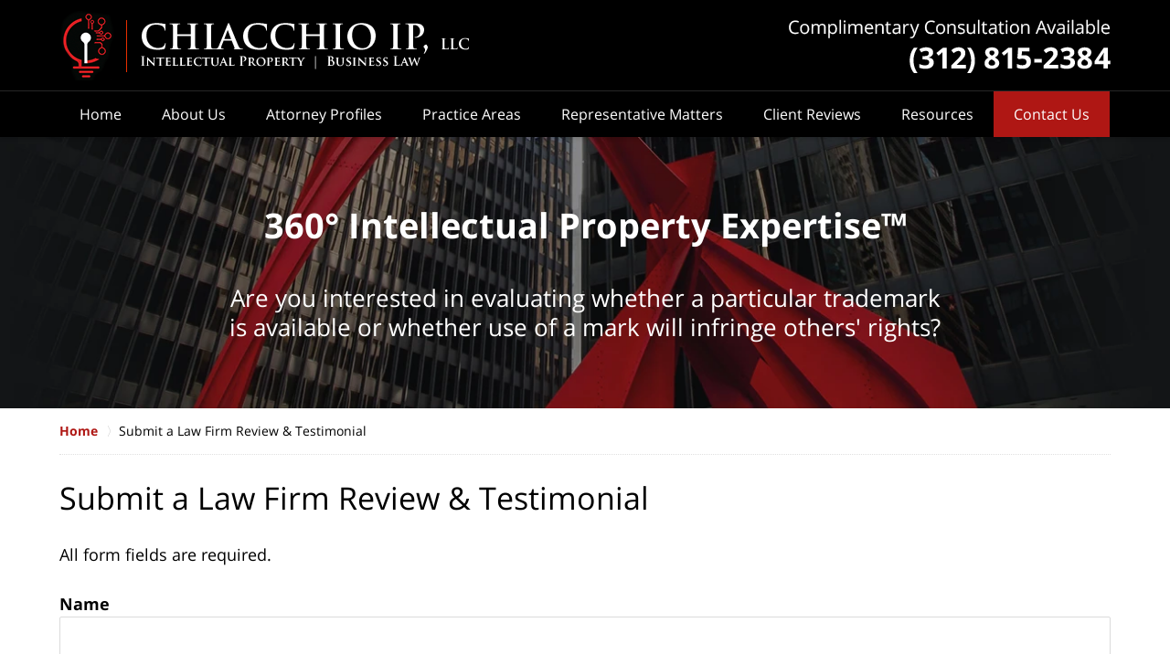

--- FILE ---
content_type: text/html
request_url: https://www.chiacchioip.com/submit-a-law-firm-review-testimonial.html
body_size: 5954
content:
<!DOCTYPE html> <html class="no-js" lang="en"> <head> <title>Submit a Law Firm Review & Testimonial | Chicago Trade Secret Lawyers</title> <meta http-equiv="Content-Type" content="text/html; charset=utf-8" /> <meta name="robots" content="noindex,follow" /> <meta name="description" content="Complimentary Consultation Available - Call (312) 815-2384 - Chiacchio IP, LLC is dedicated to providing our clients with legal services in Trade Secret and Copyright cases. Submit a Law Firm Review & Testimonial - Chicago Trade Secret Lawyer" /> <meta name="keywords" content="Call (312) 815-2384 - Chiacchio IP, LLC is dedicated to providing our clients with legal services in Trade Secret and Copyright cases. Submit a Law Firm Review & Testimonial - Chicago Trade Secret Lawyer" /> <!--MSIE--> <meta http-equiv="imagetoolbar" content="no" /> <meta name="autosize" content="off" /> <meta name="pageid" content="3146131" /> <meta name="siteid" content="3146100" /> <!--/MSIE--> <meta name="viewport" content="width=device-width, initial-scale=1.0" /> <link rel="bookmark" href="#content" title="jump to content" /> <link rel="bookmark" href="#topnav" title="jump to Main Menu" /> <link rel="shortcut icon" href="favicon.ico" type="image/x-icon"> <link rel="icon" href="favicon.ico" type="image/x-icon"> <script> window.jmetadata = window.jmetadata || { site: { id: '3146100', name: 'justia-chiacchioip-com' }, analytics: { ga4: [ { measurementId: 'G-T221ZL7Q9F' } ] } } </script> <!-- Google Tag Manager --> <script>(function(w,d,s,l,i){w[l]=w[l]||[];w[l].push({'gtm.start': new Date().getTime(),event:'gtm.js'});var f=d.getElementsByTagName(s)[0], j=d.createElement(s),dl=l!='dataLayer'?'&l='+l:'';j.async=true;j.src= 'https://www.googletagmanager.com/gtm.js?id='+i+dl;f.parentNode.insertBefore(j,f); })(window,document,'script','dataLayer','GTM-PHFNLNH');</script> <!-- End Google Tag Manager -->              <script>(function(){if(top!=self){top.location.replace(self.location.href);}})();</script> <script type="text/javascript">(function(H){H.className=H.className.replace(/\bno-js\b/,'js')})(document.documentElement)</script> <link rel="stylesheet" type="text/css" media="all" href="/css/global.css?build=1768581637" /> <meta name="utime" content="2023-10-23 16:55:48" /> <link rel="canonical" href="https://www.chiacchioip.com/submit-a-law-firm-review-testimonial.html" /> <script async defer src="https://justatic.com/e/widgets/js/justia.js"></script> </head> <body id="section_15" class="l2 justia-chiacchioip-com level1 section_15 level2 page-submit-review"> <!-- Google Tag Manager (noscript) --> <noscript><iframe src="https://www.googletagmanager.com/ns.html?id=GTM-PHFNLNH" height="0" width="0" style="display:none;visibility:hidden"></iframe></noscript> <!-- End Google Tag Manager (noscript) --> <div id="top-numbers-v3" class="top-numbers-v3 tnv3-sticky"> <ul> <li> Contact Us Now: <strong> (312) 815-2384 </strong> <a href="tel:+1-312-815-2384" class="tnv3-button" data-gtm-location="Sticky Header" data-gtm-value="(312) 815-2384" data-gtm-action="Contact" data-gtm-category="Phones" data-gtm-device="Mobile" data-gtm-event="phone_contact" data-gtm-label="Call" data-gtm-target="Button" data-gtm-type="click" data-gtm-conversion="1" rel="nofollow">Tap Here to Call Us </a> </li> </ul> </div> <div id="container" class="section"> <div class="cwrap" > <!-- Header --> <div id="header"> <div class="wrapper"> <div id="head"> <div id="logo"><a href="/" title="Back to Home" data-title=" Chiacchio IP, LLC"><img src="/images/justia-chiacchioip-com.png" id="mainlogo" alt="Logo of Chiacchio IP, LLC" />Chiacchio IP, LLC Home</a></div> <div id="tagline"><a href="contact-us.html" data-gtm-event-type="click" data-gtm-event-target="tel" data-gtm-event-label="Header Call to Action" >Contact Chiacchio IP, LLC</a></div> </div> <div id="topnav"> <ul id="tnav-toplevel"> <li class="index priority_1" id="fc"><a href="/" >Home</a> </li> <li class="section_2 priority_4" ><a href="about-us.html" >About Us</a> </li> <li class="attorneys priority_3" ><a href="attorney-profiles.html" >Attorney Profiles</a> </li> <li class="practiceareas priority_2" ><a href="practice-areas.html" >Practice Areas</a> </li> <li class="section_57 " ><a href="representative-matters.html" >Representative Matters</a> <ul> <li class="l1_1"><a href="transactional.html" >Transactional</a> </li> <li class="l1_2"><a href="litigation.html" >Litigation</a> </li> </ul> </li> <li class="section_31 priority_6" ><a href="testimonials.html" >Client Reviews</a> </li> <li class="section_56 priority_7" ><a href="resources.html" >Resources</a> <ul> <li class="l1_1"><a href="trademark-registration-process.html" >Trademark Registration Information </a> </li> <li class="l1_2"><a href="copyright-vs-design-patent-protection.html" >Copyright vs Design Patent Protection</a> </li> <li class="l1_3"><a href="u-s-patent-and-trademark-office-fees-patent.html" >U.S. Patent and Trademark Office Fees</a> </li> <li class="l1_4"><a href="i-have-a-great-idea-for-an-invention-now-what.html" >Great Idea for an Invention! Now What?!</a> </li> <li class="l1_5"><a href="publications.html" >Publications</a> </li> <li class="l1_6"><a href="posts.html" >Posts</a> </li> <li class="l1_7"><a href="resources.html" >More Resources</a> </li> </ul> </li> <li class="contactus priority_1" id="lc"><a href="contact-us.html" >Contact Us</a> </li> </ul> </div> </div> <style>.grecaptcha-badge { visibility: hidden; } .jgrecaptcha-text, .jfdisclaimer-text { margin: 1.8em 0; }</style> <div id="ed"></div> <div class="clr"></div> </div> <!-- End Header --> <div class="imgwrap"> <div id="img1"> <div class="banner-wrapper"><div class="banner banner-02"><div class="slide slide-01"><picture><source type='image/webp' media='(max-width: 749px)' srcset='/images/backpages/320.webp 320w, /images/backpages/750.webp 750w'><source type='image/webp' media='(min-width: 750px)' srcset='/images/backpages/975.webp 975w, /images/backpages/1300.webp 1300w'><source media='(max-width: 749px)' srcset='/images/backpages/320.jpg 320w, /images/backpages/750.jpg 750w'><source media='(min-width: 750px)' srcset='/images/backpages/975.jpg 975w, /images/backpages/1300.jpg 1300w'><img src='/images/backpages/1300.jpg' alt='Red Flamingo Sculpture in Chicago'></picture><div class="banner-tagline"><div class="wrapper"><div class="text"><div class="line line-1">360&deg; Intellectual Property Expertise&trade;</div><div class="line line-2">Are you interested in evaluating whether a particular trademark</div><div class="line line-3">is available or whether use of a mark will infringe others' rights?</div></div></div></div></div></div></div> </div> <div id="img2" ></div> </div> <div id="main"> <div class="mwrap"> <div class="tcfrags"> </div> <div id="content"> <div id="breadcrumbs"> <div class="wrapper"> <div itemscope itemtype="https://schema.org/BreadcrumbList"> <div itemprop="itemListElement" itemscope itemtype="https://schema.org/ListItem"> <a href="https://www.chiacchioip.com/" itemtype="https://schema.org/Thing" itemprop="item"> <span itemprop="name">Home</span></a> <meta itemprop="position" content="1" /> </div> <div itemprop="itemListElement" itemscope itemtype="https://schema.org/ListItem"> <meta itemprop="name" content="Submit a Law Firm Review & Testimonial" /> <span itemscope itemtype="https://schema.org/Thing" itemprop="item" itemid="https://www.chiacchioip.com/submit-a-law-firm-review-testimonial.html" /> <span>Submit a Law Firm Review & Testimonial</span> </span> <meta itemprop="position" content="2" /> </div> </div> </div> </div> <!-- Content --> <div class="bodytext"> <h1>Submit a Law Firm Review & Testimonial</h1> </div> <div class="sidebar primary-sidebar"> </div> <div class="cfrags"> <!-- Contact Form --> <script language="javascript" type="text/javascript"> function get_by_tag(tag, par) { if (!par) { par = document; } return par.getElementsByTagName(tag); } function get_by_attr(attr, val, tag, par) { if(!par) { par = document; } elems = get_by_tag(tag); var matches = []; for (j=0; j<elems.length; j++) { if (elems[j].getAttribute(attr) == val) { matches.push(elems[j]); } } if (matches.length == 0) { return false; } if (matches.length == 1) { return matches[0]; } else { return matches; } } function fillForm(errArg) { qsArgs = location.search.slice(1).split('&'); dF = document.detailedForm; if (!qsArgs || qsArgs == '' || !dF) { return false; }; for (i = 0; i < qsArgs.length; i++) { if (qsArgs[i].slice(0, qsArgs[i].indexOf('=')) != errArg) { if (qsArgs[i] != '') { x = qsArgs[i].split('='); f = get_by_attr('name', decodeURI(x[0]), 'input'); if (f) { val = decodeURIComponent(x[1]); f.value = val.replace(/%20/g, " "); }; z= get_by_attr('name', decodeURI(x[0]), 'textarea'); if (z) { val = decodeURIComponent(x[1]); z.value = val.replace(/%20/g, " "); }; }; } else { o = document.getElementById("errmsg"); var pattern = /wrongCaptcha=yes/ig; m = "We could not process your request as one or more required fields are missing. Please enter the required fields and re-submit the form."; if (pattern.exec(location.search.slice(1)) != null) { m = "Failed to verify reCAPTCHA. Please try again."; } if (o) { o.innerHTML = '<strong style=\"color:red; padding:10px; display:block;\">'+ m +'</strong>'; } else { alert(m); } } } } function changeBreadcrumbs(from, to) { var breadcrumbs = document.getElementById('breadcrumbs'); if (breadcrumbs) { breadcrumbs.innerHTML = breadcrumbs.innerHTML.replace(from, to); } }; </script> <div class="block"> <div class="detailedform"> <div class="block description"> </div> <form name="detailedForm" id="detailedForm" data-gtm-label="Long Consultation Form" data-gtm-action="Submission" data-gtm-category="Forms" data-gtm-type="submission" action="/jshared/contactus/" method="post"> <div id="errmsg"></div> <input type="hidden" name="dummy" value="nothing" /> <input type="hidden" name="site_id" value="3146100" /> <input type="hidden" name="5_From_Page" value="Submit a Law Firm Review & Testimonial" /> <input type="hidden" name="return_url" value="https://www.chiacchioip.com/thank-you_2.html" id="return_url_f" /> <input type="hidden" name="current_url" value="https://www.chiacchioip.com/submit-a-law-firm-review-testimonial.html" id="current_url_f" /> <input type="hidden" name="big_or_small" value="big" /> <p>All form fields are required.</p> <span class="fld fld1"> <label for="Name">Name</label> <input type="text" size="40" id="Name" name="10_Name" required/> </span> <span class="fld fld2"> <label for="Email">Email</label> <input type="text" size="40" id="Email" name="20_Email" required /> </span> <span class="fld fld3"> <label for="Phone">Phone</label> <input type="text" size="40" id="Phone" name="30_Phone" required /> </span> <fieldset class="fld fld4"> <legend>I was a law firm client</legend> <span class="radio"> <input name="40_I_was_a_law_firm_client" type="radio" value="Yes" id="LawFirmClientYes" required /> <label for="LawFirmClientYes">Yes</label> </span> <span class="radio"> <input name="40_I_was_a_law_firm_client" type="radio" value="No" id="LawFirmClientNo" /> <label for="LawFirmClientNo">No</label> </span> </fieldset> <fieldset class="fld fld5"> <legend>How would you rate us?</legend> <span class="rating-values"> <span class="radio"> <input name="50_Rating" value="5" id="rating_5" type="radio" required> <label for="rating_5"> 5</label> </span> <span class="radio"> <input name="50_Rating" value="4" id="rating_4" type="radio" > <label for="rating_4"> 4</label> </span> <span class="radio"> <input name="50_Rating" value="3" id="rating_3" type="radio" > <label for="rating_3"> 3</label> </span> <span class="radio"> <input name="50_Rating" value="2" id="rating_2" type="radio" > <label for="rating_2"> 2</label> </span> <span class="radio"> <input name="50_Rating" value="1" id="rating_1" type="radio" > <label for="rating_1"> 1</label> </span> </span> <span class="rating-desc"> (5 = Best, 1 = Worst) </span> </fieldset> <span class="textarea"> <label for="Testimonial">Testimonial and Comments</label> <textarea cols="20" rows="5" id="Testimonial" name="60_Testimonials" required ></textarea> </span> <fieldset class="fld fld6"> <legend>Is it ok for us to display and share your testimonial?</legend> <span class="radio"> <input name="70_Share_Testimonial" type="radio" value="Yes" id="ShareTestimonialYes" required /> <label for="ShareTestimonialYes"> Yes</label> </span> <span class="radio"> <input name="70_Share_Testimonial" type="radio" value="No" id="ShareTestimonialNo" /> <label for="ShareTestimonialNo"> No</label> </span> </fieldset>  <!-- captcha include -->
<div data-directive="j-recaptcha" data-recaptcha-key="6LekfDosAAAAAHHxm5OIJLaUsQnV3o2moQVkkuxT" data-version="2" data-set-lang="en"></div> <br clear="all"> <input type="hidden" name="longform_subject" value="Review Contact Form Submitted to: chiacchioip.com" /> <div class="formdisclaimer"> <br> </div> <span class="submitbtn"><input name="Submit" type="submit" id="Submit" value=" Submit "/></span> </form> <div class="description"> <br><p>Please do not include any confidential or sensitive information in this form. This form sends information by non-encrypted e-mail which is not secure.<br /> Submitting this form does not create an attorney-client relationship.</p> </div> </div> </div> <script language="javascript"> fillForm('error'); </script> <!-- End Contact Form --> </div> <!-- Content --> </div> <!-- SideBar left --> <div id="left" class="sidebar secondary-sidebar"> <div id="pr_ar" class="widget subsectionslist"> <strong class="heading4 widget-title"><a href="practice-areas.html">Practice Areas</a></strong> <div class="fragcontent"> <ul class="toplevel"> <li class="li2 practiceareasub_17"> <strong><a href="patents.html">Patents</a></strong> </li> <li class="li3 practiceareasub_24"> <strong><a href="trade-secrets.html">Trade Secrets</a></strong> </li> <li class="li4 practiceareasub_26"> <strong><a href="copyright.html">Copyright</a></strong> </li> <li class="li5 practiceareasub_28"> <strong><a href="trademarks.html">Trademarks</a></strong> </li> <li class="li6 practiceareasub_96"> <strong><a href="business-transactions.html">Business Transactions</a></strong> </li> <li class="li7 practiceareasub_46"> <strong><a href="business-litigation.html">Business Litigation</a></strong> </li> </ul> </div> </div> </div> <!-- End SideBar left --> </div> <div class="stpr"></div> </div> <!-- Stripes --> <div class="stripes"> <div id="stripe-01" class="stripe stripe-01"> <div class="stripewrap"> </div> </div> </div> <!-- End Stripes --> <!-- Footer --> <div id="footer"> <div class="fcontainer"> <div class="fwrap"> <div class="ffrags"> <div id="footer-social" class="not-widget social-2 social-media" > <a href="https://www.linkedin.com/in/theodore-chiacchio-924838120/" target="_blank" title="LinkedIn"><img src="https://justatic.com/v/1/shared/images/icons/social/linkedin-flat-64.png" width="64" height="64" alt="LinkedIn Icon"/></a> <a href="https://lawyers.justia.com/firm/chiacchio-ip-llc-206142" target="_blank" title="Justia"><img src="https://justatic.com/v/1/shared/images/icons/social/justia-flat-64.png" width="64" height="64" alt="Justia Icon"/></a> </div> </div> <div id="address"> <div itemscope itemtype="https://schema.org/LegalService" class="slocation location_86"> <div itemprop="logo" itemscope itemtype="https://schema.org/ImageObject"> <meta itemprop="contentUrl" content="/images/justia-chiacchioip-com.png" /> <link href="/images/justia-chiacchioip-com.png"/> </div> <link itemprop="image" href="/images/justia-chiacchioip-com.png"/> <link itemprop="url" href="https://www.chiacchioip.com/"/> <meta itemprop="name" content="Chiacchio IP, LLC"/> <strong>Chicago Office</strong> <div itemprop="address" itemscope itemtype="https://schema.org/PostalAddress"> <div itemprop="streetAddress">307 N Michigan Ave #806</div> <span itemprop="addressLocality">Chicago</span>, <span itemprop="addressRegion">IL</span> <span itemprop="postalCode">60601</span> <span itemprop="addressCountry"> US </span> </div> <span itemprop="geo" itemscope="" itemtype="https://schema.org/GeoCoordinates"> <meta itemprop="latitude" content="41.8871798"> <meta itemprop="longitude" content="-87.6264066"> </span> <span class="contacts"> <span> Office: <span itemprop="telephone">(312) 815-2384</span> </span> </span> </div> <div itemscope itemtype="https://schema.org/LegalService" class="slocation location_87"> <div itemprop="logo" itemscope itemtype="https://schema.org/ImageObject"> <meta itemprop="contentUrl" content="/images/justia-chiacchioip-com.png" /> <link href="/images/justia-chiacchioip-com.png"/> </div> <link itemprop="image" href="/images/justia-chiacchioip-com.png"/> <link itemprop="url" href="https://www.chiacchioip.com/"/> <meta itemprop="name" content="Chiacchio IP, LLC"/> <strong>Northeast/Mid-Atlantic Regional Office</strong> <div itemprop="address" itemscope itemtype="https://schema.org/PostalAddress"> <div itemprop="streetAddress">1041 NJ-36 #304</div> <span itemprop="addressLocality">Atlantic Highlands</span>, <span itemprop="addressRegion">NJ</span> <span itemprop="postalCode">07716</span> <span itemprop="addressCountry"> US </span> </div> <span itemprop="geo" itemscope="" itemtype="https://schema.org/GeoCoordinates"> <meta itemprop="latitude" content="40.407209"> <meta itemprop="longitude" content="-74.0171694"> </span> <span class="contacts"> <span> Phone: <span itemprop="telephone">(732) 526-3672</span> </span> </span> </div> </div> </div> <div id="footernav"> <ul> <li class="li_1"> <a href="/">Home</a> </li> <li class="li_2"> <a href="disclaimer.html">Disclaimer</a> </li> <li class="li_3"> <a href="privacy-policy.html">Privacy Policy</a> </li> <li class="li_4"> <a href="sitemap.html">Site Map</a> </li> <li class="li_5"> <a href="contact-us.html">Contact Us</a> </li> </ul> </div> <div class="copyright"> <div id="footer-title"><p>Submit a Law Firm Review & Testimonial | Chicago Trade Secret Lawyers</p></div> <!-- footer disclaimer --> <div class="jgrecaptcha-text"><p>This site is protected by reCAPTCHA and the Google <a target="_blank" href="https://policies.google.com/privacy" >Privacy Policy</a> and <a target="_blank" href="https://policies.google.com/terms" >Terms of Service</a> apply.</p></div>  <div class="jfdisclaimer-text"><p>Please do not include any confidential or sensitive information in a contact form, text message, or voicemail. The contact form sends information by non-encrypted email, which is not secure. Submitting a contact form, sending a text message, making a phone call, or leaving a voicemail does not create an attorney-client relationship.</p></div> Copyright &copy; 2026, <a href='index.html'> Chiacchio IP, LLC</a> <!-- Last Published: Friday 08:40:37 16-Jan-2026 --> </div> <div class="credits"><a href="https://elevate.justia.com/websites/" target="_blank"><span>Justia</span> Law Firm Website Design</a></div> </div> <div class="clr">&nbsp;</div> </div> <!-- End Footer --> </div> </div> <script src="//ajax.googleapis.com/ajax/libs/jquery/3.5.1/jquery.min.js"></script> <script>window.jQuery || document.write('<script src="/jshared/jslibs/jquery/3.5.1.min.js"><\/script>')</script> <script>var tk_dfd = $.Deferred(); tk_dfd.resolve(); </script> <!--[if lte IE 8]><script src="/jshared/jslibs/responsive/mediaqueries/css3-mediaqueries.1.0.2.min.js"></script><![endif]--> <script type="text/javascript"> if(!('matchMedia' in window)){ document.write(unescape("%3Cscript src='/jshared/jslibs/responsive/mediaqueries/media.match.2.0.2.min.js' type='text/javascript'%3E%3C/script%3E")); } </script> <script src="/jshared/jslibs/responsive/enquire/enquire.2.0.2.min.js"></script> <script src="https://justatic.com/v/1/widgets/js/topnav/topnav.2.0.3.js"></script> <script>(function(){responsiveTopnav.init({id:'topnav'})})()</script> <script src="/js/site.min.js?build=1768581637"></script> <div data-directive="j-gdpr" data-privacy-policy-url="/privacy-policy.html"></div> </body> </html> 